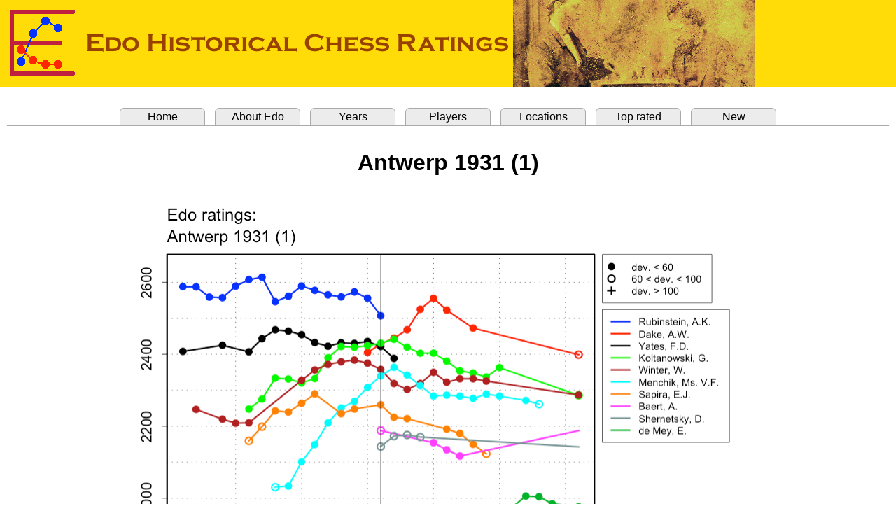

--- FILE ---
content_type: text/html
request_url: http://edochess.ca/tournaments/t3891.html
body_size: 1907
content:
<html><head><title>Edo Ratings, Antwerp 1931 (1)</title>
<META http-equiv="content-type" content="text/html; charset=utf-8">
<link rel="stylesheet" href=" ../edostyle.css " type="text/css" media="screen, projection">
</head>
<body topmargin="0" leftmargin="0" bottommargin="0" rightmargin="0"><font face="Arial">

<header><img src="../Edo.banner.png" style="top:0; left:0;"></header>
<br>
<table border="0" cellpadding="0" cellspacing="10" width="100%">
<tbody>
<tr><td bgcolor="#ffffff">
<div>
<ul class="tabrow">
   <li><a href="../index.html">Home</a></li>
   <li><a href="../Edo.explanation.html">About Edo</a></li>
   <li><a href="../Edo.years.html">Years</a></li>
   <li><a href="../Edo.players.html">Players</a></li>
   <li><a href="../Edo.locations.html">Locations</a></li>
   <li><a href="../Edo.top.html">Top rated</a></li>
   <li><a href="../Edo.new.html">New</a></li>
</ul>
</div>
<br>
<DIV STYLE="font-size : 12pt; font-family : Arial">
<center>
<p align="center"><b><font size="6">Antwerp 1931 (1)</font></b></p><br>
<img src="./t3891.png" border="0" width="960" height="575"><br>
<br>
<table border="0" cellpadding="0" cellspacing="20" width="100%"><tbody><tr>
<td align="center" valign="top" width="300">
<table border="0" cellpadding="0" cellspacing="0"><tbody>
<tr align="center">   <td><font size="5"> Results </font></td>
</tr>
<tr><td>&nbsp;</td></tr>
<tr>
   <td><font size="4">Crosstable scores</font></td>
</tr>
<tr align="left"><td>
<table border="0" cellpadding="0" cellspacing="0"><tbody>
<tr align="left">
  <td bgcolor="#e6e6e6"><b>Name&nbsp;</b></td>
  <td bgcolor="#e6e6e6"><b>&nbsp;Edo&nbsp;&nbsp;&nbsp;</b></td>
  <td bgcolor="#e6e6e6"><b>Dev.&nbsp;&nbsp;</b></td>
  <td bgcolor="#e6e6e6"><b>Score</b></td>
  <td bgcolor="#e6e6e6"><b>&nbsp;/&nbsp;</b></td>
  <td bgcolor="#e6e6e6"><b>Games&nbsp;&nbsp;&nbsp;</b></td>
</tr>
<tr align="left" bgcolor="#ffffff">
  <td nowrap><a href="../players/p2174.html">Rubinstein, Akiba</a>&nbsp;&nbsp;&nbsp;</td>
  <td nowrap>2507</td>  <td nowrap>(38)</td>
  <td nowrap align="right">5</td>  <td nowrap align="center">/</td>  <td nowrap align="left">6&nbsp;</td>
</tr>
<tr align="left" bgcolor="#ffffff">
  <td nowrap><a href="../players/p4494.html">Yates, Fred</a>&nbsp;&nbsp;&nbsp;</td>
  <td nowrap>2422</td>  <td nowrap>(30)</td>
  <td nowrap align="right">5</td>  <td nowrap align="center">/</td>  <td nowrap align="left">6&nbsp;</td>
</tr>
<tr align="left" bgcolor="#ffffff">
  <td nowrap><a href="../players/p11771.html">Dake, Arthur</a>&nbsp;&nbsp;&nbsp;</td>
  <td nowrap>2429</td>  <td nowrap>(33)</td>
  <td nowrap align="right">5</td>  <td nowrap align="center">/</td>  <td nowrap align="left">6&nbsp;</td>
</tr>
<tr align="left" bgcolor="#ffffff">
  <td nowrap><a href="../players/p7187.html">Winter, William</a>&nbsp;&nbsp;&nbsp;</td>
  <td nowrap>2358</td>  <td nowrap>(30)</td>
  <td nowrap align="right">3.5</td>  <td nowrap align="center">/</td>  <td nowrap align="left">6&nbsp;</td>
</tr>
<tr align="left" bgcolor="#ffffff">
  <td nowrap><a href="../players/p8804.html">Menchik, Vera</a>&nbsp;&nbsp;&nbsp;</td>
  <td nowrap>2340</td>  <td nowrap>(33)</td>
  <td nowrap align="right">3</td>  <td nowrap align="center">/</td>  <td nowrap align="left">6&nbsp;</td>
</tr>
<tr align="left" bgcolor="#ffffff">
  <td nowrap><a href="../players/p8689.html">Sapira, Emanuel</a>&nbsp;&nbsp;&nbsp;</td>
  <td nowrap>2260</td>  <td nowrap>(51)</td>
  <td nowrap align="right">3.5</td>  <td nowrap align="center">/</td>  <td nowrap align="left">5&nbsp;</td>
</tr>
<tr align="left" bgcolor="#ffffff">
  <td nowrap><a href="../players/p8404.html">Koltanowski, George</a>&nbsp;&nbsp;&nbsp;</td>
  <td nowrap>2431</td>  <td nowrap>(35)</td>
  <td nowrap align="right">3</td>  <td nowrap align="center">/</td>  <td nowrap align="left">5&nbsp;</td>
</tr>
<tr align="left" bgcolor="#ffffff">
  <td nowrap><a href="../players/p11802.html">Baert, Arthur</a>&nbsp;&nbsp;&nbsp;</td>
  <td nowrap>2188</td>  <td nowrap>(80)</td>
  <td nowrap align="right">2</td>  <td nowrap align="center">/</td>  <td nowrap align="left">5&nbsp;</td>
</tr>
<tr align="left" bgcolor="#ffffff">
  <td nowrap><a href="../players/p11803.html">de Mey, Emile</a>&nbsp;&nbsp;&nbsp;</td>
  <td nowrap>1841</td>  <td nowrap>(104)</td>
  <td nowrap align="right">0</td>  <td nowrap align="center">/</td>  <td nowrap align="left">5&nbsp;</td>
</tr>
<tr align="left" bgcolor="#ffffff">
  <td nowrap>Perquin, Walter&nbsp;&nbsp;&nbsp;</td>
  <td nowrap></td>  <td nowrap></td>
  <td nowrap align="right">0</td>  <td nowrap align="center">/</td>  <td nowrap align="left">5&nbsp;</td>
</tr>
<tr align="left" bgcolor="#ffffff">
  <td nowrap><a href="../players/p11805.html">Shernetsky, D.</a>&nbsp;&nbsp;&nbsp;</td>
  <td nowrap>2144</td>  <td nowrap>(75)</td>
  <td nowrap align="right">0</td>  <td nowrap align="center">/</td>  <td nowrap align="left">5&nbsp;</td>
</tr>
</tbody></table>
</td></tr>
<tr><td>&nbsp;</td></tr>
<tr><td>&nbsp;</td></tr>
</tbody></table>
</center>
<p style="margin-left: 30px; margin-right: 30px;" align="justify">
<font size="3"><a href="../Event.table.notes3.html">Event table notes</a></font>
</p>
</td>
<td nowrap align="left" valign="top" width="480">
<table border="0" cellpadding="0" cellspacing="0"><tbody>
<tr align="left"><td align="left"><font size="5">Event data</font></td></tr>
<tr align="left"><td align="left">
<table border="0" cellpadding="0" cellspacing="0"><tbody>
<tr align="left">
   <td align="left">Name: Foreigners - Belgium Team Tournament   </td>
</tr>
<tr align="left">
   <td align="left">Place: <a href="../locations/l2.html">Antwerp</a>   </td>
</tr>
<tr align="left">
   <td align="left">Start date: Aug. 1931</td>
</tr>
<tr align="left">
   <td align="left">End date:   Aug. 1931</td>
</tr>
<tr><td>&nbsp;</td></tr>
<tr align="left">
   <td>Notes:</td>
</tr>
<tr align="left">
   <td><font size="-1">Team tournament on the Scheveningen system.</font></td>
</tr>
</tbody></table></td></tr>
<tr><td>&nbsp;</td></tr>
<tr align="left">
   <td align="left"><font size="5">References</font></td>
</tr>
<tr align="left"><td align="left">
<table border="0" cellpadding="0" cellspacing="0"><tbody>
<tr align="left"><td><a href="../Refs.Books.html">Books</a></td></tr>
<tr align="left">
   <td>&nbsp;&nbsp;&nbsp;<font size="-1">Di Felice, Chess Results, 1931-1935, page 10</font></td>
</tr>
<tr align="left">
   <td>&nbsp;&nbsp;&nbsp;<font size="-1">Tanner, Vera Menchik, page 93</font></td>
</tr>
</tbody></table>
</td></tr></tbody></table></td>
</tr></tbody></table>
</center>
</DIV>
<hr size="3">
<DIV STYLE="font-size : 12pt; font-family : Arial">
<table border="0" cellpadding="0" cellspacing="0" width="100%"><tbody>
<tr align="center">
<td align="right"> Tournament information updated: 15 Jun. 2021 &nbsp;</td>
</tr></tbody></table>
</DIV>
<br>
</td></tr></tbody></table>
</body></html>
